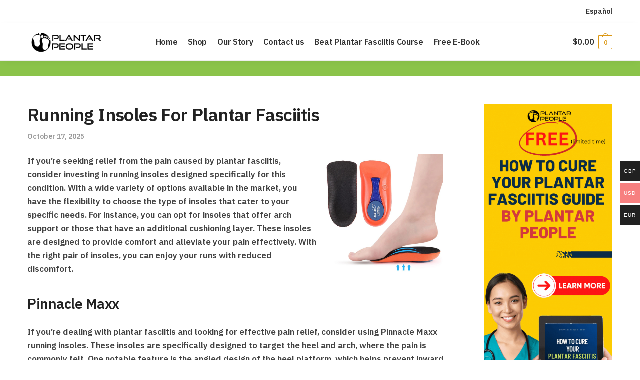

--- FILE ---
content_type: text/html; charset=utf-8
request_url: https://www.google.com/recaptcha/api2/aframe
body_size: 183
content:
<!DOCTYPE HTML><html><head><meta http-equiv="content-type" content="text/html; charset=UTF-8"></head><body><script nonce="JTCrsVXozGmQzlntINO3HQ">/** Anti-fraud and anti-abuse applications only. See google.com/recaptcha */ try{var clients={'sodar':'https://pagead2.googlesyndication.com/pagead/sodar?'};window.addEventListener("message",function(a){try{if(a.source===window.parent){var b=JSON.parse(a.data);var c=clients[b['id']];if(c){var d=document.createElement('img');d.src=c+b['params']+'&rc='+(localStorage.getItem("rc::a")?sessionStorage.getItem("rc::b"):"");window.document.body.appendChild(d);sessionStorage.setItem("rc::e",parseInt(sessionStorage.getItem("rc::e")||0)+1);localStorage.setItem("rc::h",'1768883093082');}}}catch(b){}});window.parent.postMessage("_grecaptcha_ready", "*");}catch(b){}</script></body></html>